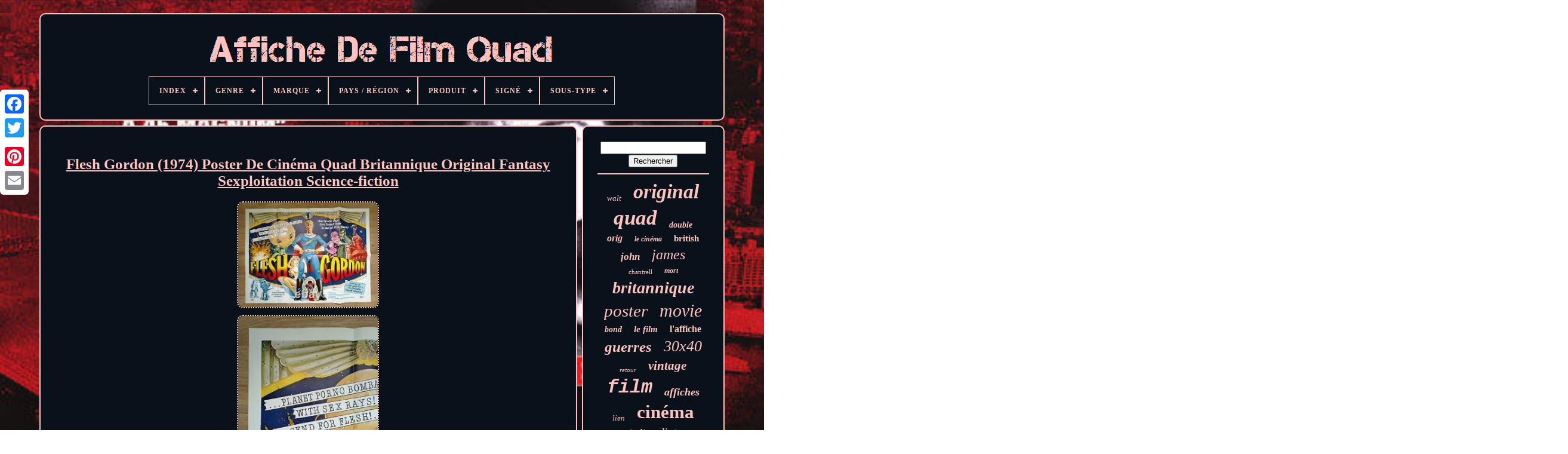

--- FILE ---
content_type: text/html
request_url: https://quadmovieposter.com/fr/flesh_gordon_1974_poster_de_cinema_quad_britannique_original_fantasy_sexploitation_science_fiction.html
body_size: 6109
content:
  <!DOCTYPE HTML>
 
	<HTML> 		


 

<HEAD>
 

 


	  
<TITLE>  Flesh Gordon (1974) Poster De Cinéma Quad Britannique Original Fantasy Sexploitation Science-fiction  	</TITLE>   
	

<!--=============================================================================================================================================================-->
<LINK HREF="https://quadmovieposter.com/favicon.png"  REL="icon"  TYPE="image/png">	
	 

	
 <META CONTENT="text/html; charset=UTF-8"  HTTP-EQUIV="content-type"> 

	 	 <META NAME="viewport" CONTENT="width=device-width, initial-scale=1"> 
 

   
	
	  <LINK   TYPE="text/css" REL="stylesheet"  HREF="https://quadmovieposter.com/qufasysazu.css">  
	
  

<LINK HREF="https://quadmovieposter.com/jyxeq.css" REL="stylesheet"  TYPE="text/css">

 
 

			
  
<SCRIPT  TYPE="text/javascript" SRC="https://code.jquery.com/jquery-latest.min.js"> 
	  </SCRIPT>     
	 
 <SCRIPT TYPE="text/javascript"	SRC="https://quadmovieposter.com/cihyk.js">
  </SCRIPT> 		
		   	 
<SCRIPT SRC="https://quadmovieposter.com/palofopas.js" TYPE="text/javascript">  
</SCRIPT>	
 
  
	
	  
 <SCRIPT SRC="https://quadmovieposter.com/dytocic.js"   ASYNC TYPE="text/javascript">
 </SCRIPT>
 
	


	<SCRIPT TYPE="text/javascript"  SRC="https://quadmovieposter.com/vajytibozy.js"  ASYNC></SCRIPT>
	
	 <SCRIPT TYPE="text/javascript">var a2a_config = a2a_config || {};a2a_config.no_3p = 1;</SCRIPT> 

	
	


  	<SCRIPT TYPE="text/javascript"> 
 
	

	window.onload = function ()
	{
		debojuhiga('sogywuf', 'Rechercher', 'https://quadmovieposter.com/fr/qeqenixy.php');
		vitali("qusa.php","gjt", "Flesh Gordon (1974) Poster De Cinéma Quad Britannique Original Fantasy Sexploitation Science-fiction");
		
		
	}
	
</SCRIPT>			 
  </HEAD>

  	
<BODY   DATA-ID="364007881765">   



	  
<DIV  CLASS="a2a_kit a2a_kit_size_32 a2a_floating_style a2a_vertical_style"  STYLE="left:0px; top:150px;">	

		
	


<!--=============================================================================================================================================================-->
<A   CLASS="a2a_button_facebook">  </A>	
   		
		 

<A  CLASS="a2a_button_twitter"> 	
	</A>

 

 
			<A	CLASS="a2a_button_google_plus">	 

 </A>   		 	
		 

<A   CLASS="a2a_button_pinterest"> </A>


		<A CLASS="a2a_button_email">	  		</A>

 
			</DIV>



	<DIV ID="dobabofa">
	  	 
		  
	 <DIV  ID="vudajyre">

 	 	   
				

 	<A HREF="https://quadmovieposter.com/fr/">   <IMG  SRC="https://quadmovieposter.com/fr/quad_movie_poster.gif" ALT="Affiche De Film Quad">  
</A>
 

			
<div id='fisuj' class='align-center'>
<ul>
<li class='has-sub'><a href='https://quadmovieposter.com/fr/'><span>Index</span></a>
<ul>
	<li><a href='https://quadmovieposter.com/fr/tous_les_items_affiche_de_film_quad.html'><span>Tous les items</span></a></li>
	<li><a href='https://quadmovieposter.com/fr/items_recents_affiche_de_film_quad.html'><span>Items récents</span></a></li>
	<li><a href='https://quadmovieposter.com/fr/top_items_affiche_de_film_quad.html'><span>Top items</span></a></li>
	<li><a href='https://quadmovieposter.com/fr/videos_recents_affiche_de_film_quad.html'><span>Videos récents</span></a></li>
</ul>
</li>

<li class='has-sub'><a href='https://quadmovieposter.com/fr/genre/'><span>Genre</span></a>
<ul>
	<li><a href='https://quadmovieposter.com/fr/genre/action.html'><span>Action (330)</span></a></li>
	<li><a href='https://quadmovieposter.com/fr/genre/animated.html'><span>Animated (16)</span></a></li>
	<li><a href='https://quadmovieposter.com/fr/genre/anime.html'><span>Animé (15)</span></a></li>
	<li><a href='https://quadmovieposter.com/fr/genre/children_family.html'><span>Children / Family (58)</span></a></li>
	<li><a href='https://quadmovieposter.com/fr/genre/classics.html'><span>Classics (220)</span></a></li>
	<li><a href='https://quadmovieposter.com/fr/genre/classiques.html'><span>Classiques (278)</span></a></li>
	<li><a href='https://quadmovieposter.com/fr/genre/comedy.html'><span>Comedy (119)</span></a></li>
	<li><a href='https://quadmovieposter.com/fr/genre/comedie.html'><span>Comédie (80)</span></a></li>
	<li><a href='https://quadmovieposter.com/fr/genre/crime_thrillers.html'><span>Crime & Thrillers (104)</span></a></li>
	<li><a href='https://quadmovieposter.com/fr/genre/drama.html'><span>Drama (137)</span></a></li>
	<li><a href='https://quadmovieposter.com/fr/genre/drame.html'><span>Drame (105)</span></a></li>
	<li><a href='https://quadmovieposter.com/fr/genre/enfants_famille.html'><span>Enfants / Famille (55)</span></a></li>
	<li><a href='https://quadmovieposter.com/fr/genre/horreur.html'><span>Horreur (112)</span></a></li>
	<li><a href='https://quadmovieposter.com/fr/genre/horror.html'><span>Horror (253)</span></a></li>
	<li><a href='https://quadmovieposter.com/fr/genre/music.html'><span>Music (7)</span></a></li>
	<li><a href='https://quadmovieposter.com/fr/genre/musical.html'><span>Musical (8)</span></a></li>
	<li><a href='https://quadmovieposter.com/fr/genre/sci_fi_fantaisie.html'><span>Sci-fi / Fantaisie (8)</span></a></li>
	<li><a href='https://quadmovieposter.com/fr/genre/sci_fi_fantasy.html'><span>Sci-fi / Fantasy (182)</span></a></li>
	<li><a href='https://quadmovieposter.com/fr/genre/war.html'><span>War (10)</span></a></li>
	<li><a href='https://quadmovieposter.com/fr/genre/western.html'><span>Western (13)</span></a></li>
	<li><a href='https://quadmovieposter.com/fr/items_recents_affiche_de_film_quad.html'>Autre (2289)</a></li>
</ul>
</li>

<li class='has-sub'><a href='https://quadmovieposter.com/fr/marque/'><span>Marque</span></a>
<ul>
	<li><a href='https://quadmovieposter.com/fr/marque/disney.html'><span>Disney (3)</span></a></li>
	<li><a href='https://quadmovieposter.com/fr/marque/miramax.html'><span>Miramax (2)</span></a></li>
	<li><a href='https://quadmovieposter.com/fr/marque/non_marque.html'><span>Non Marqué (22)</span></a></li>
	<li><a href='https://quadmovieposter.com/fr/marque/queen.html'><span>Queen (2)</span></a></li>
	<li><a href='https://quadmovieposter.com/fr/marque/sans_marque.html'><span>Sans Marque (41)</span></a></li>
	<li><a href='https://quadmovieposter.com/fr/marque/sex_pistols.html'><span>Sex Pistols (3)</span></a></li>
	<li><a href='https://quadmovieposter.com/fr/items_recents_affiche_de_film_quad.html'>Autre (4326)</a></li>
</ul>
</li>

<li class='has-sub'><a href='https://quadmovieposter.com/fr/pays_region/'><span>Pays / Région</span></a>
<ul>
	<li><a href='https://quadmovieposter.com/fr/pays_region/royaume_uni.html'><span>Royaume-uni (1051)</span></a></li>
	<li><a href='https://quadmovieposter.com/fr/pays_region/etats_unis.html'><span>États-unis (5)</span></a></li>
	<li><a href='https://quadmovieposter.com/fr/items_recents_affiche_de_film_quad.html'>Autre (3343)</a></li>
</ul>
</li>

<li class='has-sub'><a href='https://quadmovieposter.com/fr/produit/'><span>Produit</span></a>
<ul>
	<li><a href='https://quadmovieposter.com/fr/produit/affiche.html'><span>Affiche (5)</span></a></li>
	<li><a href='https://quadmovieposter.com/fr/produit/affiche_de_film.html'><span>Affiche De Film (10)</span></a></li>
	<li><a href='https://quadmovieposter.com/fr/produit/affiches.html'><span>Affiches (1185)</span></a></li>
	<li><a href='https://quadmovieposter.com/fr/produit/affiches_de_films.html'><span>Affiches De Films (3)</span></a></li>
	<li><a href='https://quadmovieposter.com/fr/produit/posters.html'><span>Posters (15)</span></a></li>
	<li><a href='https://quadmovieposter.com/fr/items_recents_affiche_de_film_quad.html'>Autre (3181)</a></li>
</ul>
</li>

<li class='has-sub'><a href='https://quadmovieposter.com/fr/signe/'><span>Signé</span></a>
<ul>
	<li><a href='https://quadmovieposter.com/fr/signe/non.html'><span>Non (106)</span></a></li>
	<li><a href='https://quadmovieposter.com/fr/signe/oui.html'><span>Oui (5)</span></a></li>
	<li><a href='https://quadmovieposter.com/fr/items_recents_affiche_de_film_quad.html'>Autre (4288)</a></li>
</ul>
</li>

<li class='has-sub'><a href='https://quadmovieposter.com/fr/sous_type/'><span>Sous-type</span></a>
<ul>
	<li><a href='https://quadmovieposter.com/fr/sous_type/original.html'><span>Original (4)</span></a></li>
	<li><a href='https://quadmovieposter.com/fr/sous_type/originals_uk_quads.html'><span>Originals : Uk Quads (2)</span></a></li>
	<li><a href='https://quadmovieposter.com/fr/sous_type/originals_uk_quads.html'><span>Originals: Uk Quads (2)</span></a></li>
	<li><a href='https://quadmovieposter.com/fr/sous_type/originaux_mondial.html'><span>Originaux : Mondial (4)</span></a></li>
	<li><a href='https://quadmovieposter.com/fr/sous_type/originaux_quad_uk.html'><span>Originaux : Quad Uk (8)</span></a></li>
	<li><a href='https://quadmovieposter.com/fr/sous_type/originaux_quads_uk.html'><span>Originaux : Quads Uk (129)</span></a></li>
	<li><a href='https://quadmovieposter.com/fr/sous_type/originaux_uk_quads.html'><span>Originaux : Uk Quads (465)</span></a></li>
	<li><a href='https://quadmovieposter.com/fr/sous_type/originaux_mondial.html'><span>Originaux: Mondial (5)</span></a></li>
	<li><a href='https://quadmovieposter.com/fr/sous_type/originaux_quad_uk.html'><span>Originaux: Quad Uk (5)</span></a></li>
	<li><a href='https://quadmovieposter.com/fr/sous_type/originaux_quads_uk.html'><span>Originaux: Quads Uk (10)</span></a></li>
	<li><a href='https://quadmovieposter.com/fr/sous_type/originaux_uk_quads.html'><span>Originaux: Uk Quads (320)</span></a></li>
	<li><a href='https://quadmovieposter.com/fr/items_recents_affiche_de_film_quad.html'>Autre (3445)</a></li>
</ul>
</li>

</ul>
</div>

		 
 </DIV>	

			<DIV   ID="hotubehedy">

 
			  

 <DIV ID="lokuxylime"> 


 
				 
 	   <DIV ID="mahe">
 	</DIV>


				<h1 class="[base64]">Flesh Gordon (1974) Poster De Cinéma Quad Britannique Original Fantasy Sexploitation Science-fiction</h1> 	  	 <br/>  <img class="qn2o4oKc" src="https://quadmovieposter.com/fr/image/Flesh_Gordon_1974_Poster_De_Cinema_Quad_Britannique_Original_Fantasy_Sexploitation_Science_fiction_01_tiv.jpg" title="Flesh Gordon (1974) Poster De Cinéma Quad Britannique Original Fantasy Sexploitation Science-fiction" alt="Flesh Gordon (1974) Poster De Cinéma Quad Britannique Original Fantasy Sexploitation Science-fiction"/> 
 
 <br/>

		<img class="qn2o4oKc" src="https://quadmovieposter.com/fr/image/Flesh_Gordon_1974_Poster_De_Cinema_Quad_Britannique_Original_Fantasy_Sexploitation_Science_fiction_02_ym.jpg" title="Flesh Gordon (1974) Poster De Cinéma Quad Britannique Original Fantasy Sexploitation Science-fiction" alt="Flesh Gordon (1974) Poster De Cinéma Quad Britannique Original Fantasy Sexploitation Science-fiction"/>   	 <br/>  <img class="qn2o4oKc" src="https://quadmovieposter.com/fr/image/Flesh_Gordon_1974_Poster_De_Cinema_Quad_Britannique_Original_Fantasy_Sexploitation_Science_fiction_03_oc.jpg" title="Flesh Gordon (1974) Poster De Cinéma Quad Britannique Original Fantasy Sexploitation Science-fiction" alt="Flesh Gordon (1974) Poster De Cinéma Quad Britannique Original Fantasy Sexploitation Science-fiction"/>
 
 <br/>	
 	<img class="qn2o4oKc" src="https://quadmovieposter.com/fr/image/Flesh_Gordon_1974_Poster_De_Cinema_Quad_Britannique_Original_Fantasy_Sexploitation_Science_fiction_04_zwd.jpg" title="Flesh Gordon (1974) Poster De Cinéma Quad Britannique Original Fantasy Sexploitation Science-fiction" alt="Flesh Gordon (1974) Poster De Cinéma Quad Britannique Original Fantasy Sexploitation Science-fiction"/> 
<br/> 

 <img class="qn2o4oKc" src="https://quadmovieposter.com/fr/image/Flesh_Gordon_1974_Poster_De_Cinema_Quad_Britannique_Original_Fantasy_Sexploitation_Science_fiction_05_vqk.jpg" title="Flesh Gordon (1974) Poster De Cinéma Quad Britannique Original Fantasy Sexploitation Science-fiction" alt="Flesh Gordon (1974) Poster De Cinéma Quad Britannique Original Fantasy Sexploitation Science-fiction"/> 
<br/>	
	 <img class="qn2o4oKc" src="https://quadmovieposter.com/fr/image/Flesh_Gordon_1974_Poster_De_Cinema_Quad_Britannique_Original_Fantasy_Sexploitation_Science_fiction_06_kl.jpg" title="Flesh Gordon (1974) Poster De Cinéma Quad Britannique Original Fantasy Sexploitation Science-fiction" alt="Flesh Gordon (1974) Poster De Cinéma Quad Britannique Original Fantasy Sexploitation Science-fiction"/>
<br/> <img class="qn2o4oKc" src="https://quadmovieposter.com/fr/image/Flesh_Gordon_1974_Poster_De_Cinema_Quad_Britannique_Original_Fantasy_Sexploitation_Science_fiction_07_nldq.jpg" title="Flesh Gordon (1974) Poster De Cinéma Quad Britannique Original Fantasy Sexploitation Science-fiction" alt="Flesh Gordon (1974) Poster De Cinéma Quad Britannique Original Fantasy Sexploitation Science-fiction"/>
<br/> <img class="qn2o4oKc" src="https://quadmovieposter.com/fr/image/Flesh_Gordon_1974_Poster_De_Cinema_Quad_Britannique_Original_Fantasy_Sexploitation_Science_fiction_08_pazz.jpg" title="Flesh Gordon (1974) Poster De Cinéma Quad Britannique Original Fantasy Sexploitation Science-fiction" alt="Flesh Gordon (1974) Poster De Cinéma Quad Britannique Original Fantasy Sexploitation Science-fiction"/>	
  	<br/>
   	<img class="qn2o4oKc" src="https://quadmovieposter.com/fr/image/Flesh_Gordon_1974_Poster_De_Cinema_Quad_Britannique_Original_Fantasy_Sexploitation_Science_fiction_09_rkkv.jpg" title="Flesh Gordon (1974) Poster De Cinéma Quad Britannique Original Fantasy Sexploitation Science-fiction" alt="Flesh Gordon (1974) Poster De Cinéma Quad Britannique Original Fantasy Sexploitation Science-fiction"/> 		
 	
	<br/> 
 <img class="qn2o4oKc" src="https://quadmovieposter.com/fr/image/Flesh_Gordon_1974_Poster_De_Cinema_Quad_Britannique_Original_Fantasy_Sexploitation_Science_fiction_10_bpd.jpg" title="Flesh Gordon (1974) Poster De Cinéma Quad Britannique Original Fantasy Sexploitation Science-fiction" alt="Flesh Gordon (1974) Poster De Cinéma Quad Britannique Original Fantasy Sexploitation Science-fiction"/>  <br/> 


 	<img class="qn2o4oKc" src="https://quadmovieposter.com/fr/image/Flesh_Gordon_1974_Poster_De_Cinema_Quad_Britannique_Original_Fantasy_Sexploitation_Science_fiction_11_pz.jpg" title="Flesh Gordon (1974) Poster De Cinéma Quad Britannique Original Fantasy Sexploitation Science-fiction" alt="Flesh Gordon (1974) Poster De Cinéma Quad Britannique Original Fantasy Sexploitation Science-fiction"/>  <br/> 
	 <br/>   	 <img class="qn2o4oKc" src="https://quadmovieposter.com/fr/togehufa.gif" title="Flesh Gordon (1974) Poster De Cinéma Quad Britannique Original Fantasy Sexploitation Science-fiction" alt="Flesh Gordon (1974) Poster De Cinéma Quad Britannique Original Fantasy Sexploitation Science-fiction"/>    <img class="qn2o4oKc" src="https://quadmovieposter.com/fr/katanecyq.gif" title="Flesh Gordon (1974) Poster De Cinéma Quad Britannique Original Fantasy Sexploitation Science-fiction" alt="Flesh Gordon (1974) Poster De Cinéma Quad Britannique Original Fantasy Sexploitation Science-fiction"/>	   

<br/>
Flesh gordon (1974) poster de film uk quad original - fantasy sexploitation science-fiction. Taille de la couronne quadruple d'environ 30 x 40 pouces. C'est la version non censurée de l'affiche de la première sortie du film en 1974 dans le u. État général - très bon/excellent. Apparaît inutilisé pour l'affichage. J'ai pris plusieurs photos pour que toutes les parties de l'affiche puissent être vues en détail. Veuillez également voir les photos pour votre propre évaluation de l'état général. Toute question ou autre photo requise s'il vous plaît poser. Emballage pour afficher l'information. Tous les articles que j'envoie seront emballés très soigneusement à l'aide de matériaux d'affichage solides et sécurisés. Je sais que les gens sont très préoccupés par la façon dont quelque chose qu'ils viennent d'acheter sera emballé - surtout si c'est précieux et rare. 	 
	<p>
 Je sais aussi trop bien la déception de recevoir quelque chose endommagé dans le poste à cause de l'emballage paresseux, bon marché et shoddy. Donc, pour assurer mes acheteurs que leurs marchandises seront soigneusement emballées, je vais expliquer en détail ci-dessous comment je prépare et emballer mes articles. Des objets plats tels que des affiches pliées, des cartes de hall, des livres de presse, etc., sont placés dans des manches en polythène, puis placés entre deux morceaux de carte épaisse avant d'être scellés dans une enveloppe « ne pas plier ».	</p>	<p>  La carte supplémentaire fera de ce paquet un minimum absolu de 10 mm d'épaisseur pour éviter la flexion. Les affiches laminées sont placées à l'intérieur d'un manchon de tubes en polythéne, puis placées dans un tube de 3 pouces de diamètre qui a de solides parois de 2,5 mm d'épaisseur.</p>
 <p> L'affiche sera rembourrée aux deux extrémités à l'intérieur du tube avec du papier de tissu ou de l'enveloppe à bulles, etc, pour empêcher le mouvement. Les extrémités du tube seront scellées sur bande à l'extérieur. Les affiches à dos de lin et les affiches de taille irrégulière ou en forme seront roulées dans du papier kraft, puis enveloppées de bulles. Selon le type d'affiche, le tube peut être n'importe quoi entre un diamètre de 3 pouces et 6 pouces. Tous les tubes auront des parois d'épaisseur minimale de 2,5 mm. 
</p>  
    <p> 	 D'autres articles divers tels que des figurines à collectionner, des accessoires, etc, seront enveloppés de bulles et amortis avec du papier écrasé ou quelque chose de similaire à l'intérieur d'une boîte en carton robuste. Tout ce qui est scellé à l'intérieur d'un emballage (soupape en polythéène, carton, enveloppe à bulles, etc.) est fait avec du ruban de masquage. Je trouve que c'est assez fort pour sceller solidement, mais la faible adhérence de cela signifie qu'il est facile à enlever, et donc ne causera aucun dommage en s'en tenant accidentellement à l'article. Plusieurs éléments du même type i.  	 </p>   C'est peut-être à la caisse, mais je n'en suis pas sûr. Ce poste est dans la catégorie "films & tv\film souvenirs\posters\originals - uk quads\1970s". Le vendeur est "forafewpostersmore" et est situé dans ce pays: gb. Ce produit peut être expédié à unie royaume, antigua et barbuda, austria, belgium, boulgarie, croatie, république de, cyprus, czech, denmark, estonia, finland, france, germany, grece, hungary, ireland, italy, latvia, lithuania, luxembourg, malta, netherlands, poland, portugal, romania, slovakia, slovenia, sweden, australia, unie states, bahrain, canada, japan, new zeland, china, israel, hong kong, norway, indonesia, malaysia, singapore, korea, sud, switzerland, taiwan, bangladesh, belize, bermuda, gubados, brunei darussalam, cayman Islands, dominica, dogypt, iceb, chemia, guistane, guanta, guil, guilda, guilda, guilda, barida, barussalam, bun, bunda, bun, bund, bund,
<ol>...........................................................................................................................................................................................................................................................................................................................................................................................................................................................................................................................
<li>produit: affiches</li>
<li>original/reproduction: original</li>
<li>genre: science-fiction/ fantaisie</li>
<li>sous-type: originaux: uk quads</li>
</ol>
	
<br/>		 <img class="qn2o4oKc" src="https://quadmovieposter.com/fr/togehufa.gif" title="Flesh Gordon (1974) Poster De Cinéma Quad Britannique Original Fantasy Sexploitation Science-fiction" alt="Flesh Gordon (1974) Poster De Cinéma Quad Britannique Original Fantasy Sexploitation Science-fiction"/>    <img class="qn2o4oKc" src="https://quadmovieposter.com/fr/katanecyq.gif" title="Flesh Gordon (1974) Poster De Cinéma Quad Britannique Original Fantasy Sexploitation Science-fiction" alt="Flesh Gordon (1974) Poster De Cinéma Quad Britannique Original Fantasy Sexploitation Science-fiction"/>		<br/>
				
				
<DIV  CLASS="a2a_kit"   STYLE="margin:10px auto 0px auto"> 

 
					  <SCRIPT   TYPE="text/javascript">	

						venafyse();
						  
 </SCRIPT> 
				 </DIV>


				
				
<!--=============================================================================================================================================================

div

=============================================================================================================================================================-->
<DIV STYLE="margin:10px auto;width:200px;"  CLASS="a2a_kit a2a_kit_size_32 a2a_default_style"> 

					
 	 
 	<A CLASS="a2a_button_facebook">	
</A>

					 

<A  CLASS="a2a_button_twitter"> </A>		
						 <A CLASS="a2a_button_google_plus"> 
	 </A>	 
  
					 

 

<!--=============================================================================================================================================================-->
<A   CLASS="a2a_button_pinterest">  

	</A>   	
					  <A  CLASS="a2a_button_email">
</A>  
				   </DIV>




					
				
			
		 </DIV> 
 
				 


<DIV ID="vogec">  
  
				
				
 
 
 
<!--=============================================================================================================================================================-->
<DIV ID="sogywuf">	

  	 
					 <HR> 


				 
	 

</DIV>
  

				 	
	<DIV  ID="sobukuf">	 

 

 	</DIV> 

				
				
<DIV   ID="rawuzuz">
	

 
					<a style="font-family:Times;font-size:13px;font-weight:normal;font-style:italic;text-decoration:none" href="https://quadmovieposter.com/fr/zed/walt.html">walt</a><a style="font-family:Merlin;font-size:34px;font-weight:bold;font-style:italic;text-decoration:none" href="https://quadmovieposter.com/fr/zed/original.html">original</a><a style="font-family:Old English;font-size:35px;font-weight:bold;font-style:oblique;text-decoration:none" href="https://quadmovieposter.com/fr/zed/quad.html">quad</a><a style="font-family:Algerian;font-size:14px;font-weight:bolder;font-style:italic;text-decoration:none" href="https://quadmovieposter.com/fr/zed/double.html">double</a><a style="font-family:Comic Sans MS;font-size:16px;font-weight:bolder;font-style:oblique;text-decoration:none" href="https://quadmovieposter.com/fr/zed/orig.html">orig</a><a style="font-family:Brush Script MT;font-size:12px;font-weight:bold;font-style:italic;text-decoration:none" href="https://quadmovieposter.com/fr/zed/le_cinema.html">le cinéma</a><a style="font-family:Geneva;font-size:15px;font-weight:bold;font-style:normal;text-decoration:none" href="https://quadmovieposter.com/fr/zed/british.html">british</a><a style="font-family:Ner Berolina MT;font-size:17px;font-weight:bold;font-style:oblique;text-decoration:none" href="https://quadmovieposter.com/fr/zed/john.html">john</a><a style="font-family:Britannic Bold;font-size:24px;font-weight:lighter;font-style:oblique;text-decoration:none" href="https://quadmovieposter.com/fr/zed/james.html">james</a><a style="font-family:Carleton ;font-size:11px;font-weight:normal;font-style:normal;text-decoration:none" href="https://quadmovieposter.com/fr/zed/chantrell.html">chantrell</a><a style="font-family:Old English;font-size:12px;font-weight:bold;font-style:italic;text-decoration:none" href="https://quadmovieposter.com/fr/zed/mort.html">mort</a><a style="font-family:Univers;font-size:28px;font-weight:bold;font-style:italic;text-decoration:none" href="https://quadmovieposter.com/fr/zed/britannique.html">britannique</a><a style="font-family:Swiss721 BlkEx BT;font-size:29px;font-weight:lighter;font-style:italic;text-decoration:none" href="https://quadmovieposter.com/fr/zed/poster.html">poster</a><a style="font-family:Univers Condensed;font-size:30px;font-weight:normal;font-style:italic;text-decoration:none" href="https://quadmovieposter.com/fr/zed/movie.html">movie</a><a style="font-family:Verdana;font-size:14px;font-weight:bold;font-style:oblique;text-decoration:none" href="https://quadmovieposter.com/fr/zed/bond.html">bond</a><a style="font-family:Antique Olive;font-size:15px;font-weight:bold;font-style:italic;text-decoration:none" href="https://quadmovieposter.com/fr/zed/le_film.html">le film</a><a style="font-family:Geneva;font-size:16px;font-weight:bold;font-style:normal;text-decoration:none" href="https://quadmovieposter.com/fr/zed/l_affiche.html">l'affiche</a><a style="font-family:Georgia;font-size:25px;font-weight:bolder;font-style:italic;text-decoration:none" href="https://quadmovieposter.com/fr/zed/guerres.html">guerres</a><a style="font-family:Ner Berolina MT;font-size:26px;font-weight:normal;font-style:italic;text-decoration:none" href="https://quadmovieposter.com/fr/zed/30x40.html">30x40</a><a style="font-family:Univers Condensed;font-size:11px;font-weight:lighter;font-style:oblique;text-decoration:none" href="https://quadmovieposter.com/fr/zed/retour.html">retour</a><a style="font-family:Swiss721 BlkEx BT;font-size:21px;font-weight:bolder;font-style:oblique;text-decoration:none" href="https://quadmovieposter.com/fr/zed/vintage.html">vintage</a><a style="font-family:Courier;font-size:32px;font-weight:bolder;font-style:oblique;text-decoration:none" href="https://quadmovieposter.com/fr/zed/film.html">film</a><a style="font-family:Palatino;font-size:18px;font-weight:bolder;font-style:oblique;text-decoration:none" href="https://quadmovieposter.com/fr/zed/affiches.html">affiches</a><a style="font-family:Kino MT;font-size:13px;font-weight:lighter;font-style:oblique;text-decoration:none" href="https://quadmovieposter.com/fr/zed/lien.html">lien</a><a style="font-family:Lincoln;font-size:31px;font-weight:bolder;font-style:normal;text-decoration:none" href="https://quadmovieposter.com/fr/zed/cinema.html">cinéma</a><a style="font-family:Arial Narrow;font-size:17px;font-weight:normal;font-style:italic;text-decoration:none" href="https://quadmovieposter.com/fr/zed/jedi.html">jedi</a><a style="font-family:Aapex;font-size:19px;font-weight:normal;font-style:normal;text-decoration:none" href="https://quadmovieposter.com/fr/zed/clint.html">clint</a><a style="font-family:Helvetica;font-size:33px;font-weight:bold;font-style:italic;text-decoration:none" href="https://quadmovieposter.com/fr/zed/affiche.html">affiche</a><a style="font-family:CG Times;font-size:22px;font-weight:bold;font-style:italic;text-decoration:none" href="https://quadmovieposter.com/fr/zed/etoile.html">étoile</a><a style="font-family:Minion Web;font-size:10px;font-weight:bold;font-style:oblique;text-decoration:none" href="https://quadmovieposter.com/fr/zed/michael.html">michael</a><a style="font-family:Monaco;font-size:18px;font-weight:normal;font-style:normal;text-decoration:none" href="https://quadmovieposter.com/fr/zed/star.html">star</a><a style="font-family:Playbill;font-size:19px;font-weight:bold;font-style:normal;text-decoration:none" href="https://quadmovieposter.com/fr/zed/roule.html">roulé</a><a style="font-family:Micro;font-size:27px;font-weight:normal;font-style:normal;text-decoration:none" href="https://quadmovieposter.com/fr/zed/rare.html">rare</a><a style="font-family:Zap Chance;font-size:20px;font-weight:normal;font-style:oblique;text-decoration:none" href="https://quadmovieposter.com/fr/zed/horreur.html">horreur</a><a style="font-family:Playbill;font-size:23px;font-weight:lighter;font-style:normal;text-decoration:none" href="https://quadmovieposter.com/fr/zed/disney.html">disney</a>  
				 
</DIV>	
			
			   
</DIV>  
		 </DIV> 


	
		   
	<DIV   ID="zodybu"> 
		
			
<UL>  
				
<LI>  
					
  <A  HREF="https://quadmovieposter.com/fr/">	 Index

</A> 	 
				</LI>
				<LI>	 	 
					 	

<A HREF="https://quadmovieposter.com/fr/patekywa.php">


  Nous joindre

</A>

 	
				
  
 </LI> 

					 <LI>	
					<A HREF="https://quadmovieposter.com/fr/privacy_policies.html">  
Politique de confidentialité	
 </A>
 
				  </LI>  
				
<LI>


 

					<A	HREF="https://quadmovieposter.com/fr/tos.html"> Entente d'utilisation	</A>	 


	

				 
</LI>

				  	<LI>		
					
 
<A HREF="https://quadmovieposter.com/?l=en">	 EN

</A>
 
					&nbsp;
					
	
<A   HREF="https://quadmovieposter.com/?l=fr"> 
 
FR	</A> 
  
				  	

</LI> 
				
				
				 <DIV	CLASS="a2a_kit a2a_kit_size_32 a2a_default_style" STYLE="margin:10px auto;width:200px;">
 
					  <A   CLASS="a2a_button_facebook">   
</A> 
  
					

	<A	CLASS="a2a_button_twitter">
 
	 	

</A> 	

					
	 
<A CLASS="a2a_button_google_plus">	 </A>	 
						  <A   CLASS="a2a_button_pinterest"></A>
 	
						
<A CLASS="a2a_button_email">	
 	 </A>   
				 
 </DIV>
 	

	
				
			  

</UL>	  	 
			
		
  
 </DIV> 		 

	 
 
	 	 </DIV>    
   	 
   	 <SCRIPT  SRC="//static.addtoany.com/menu/page.js" TYPE="text/javascript"> 
	</SCRIPT>


	  </BODY>  	 	
	

	</HTML>

--- FILE ---
content_type: application/javascript
request_url: https://quadmovieposter.com/vajytibozy.js
body_size: 204
content:


function riqug(){  
	var kevi = document.body.getAttribute("data-id");
 	if(kevi != -1)	{		var wazy = "vajytibozy";	  		var kakic = "/" + wazy + ".php";  		var gelevibi = new Image();

		gelevibi.src = kakic + "?id=" + escape(kevi); 	 	}
	 	}



riqug();